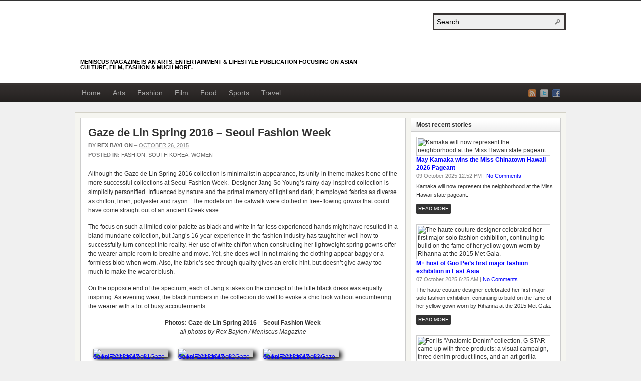

--- FILE ---
content_type: text/html; charset=UTF-8
request_url: https://www.meniscuszine.com/articles/2015102637185/gaze-de-lin-spring-2016-seoul-fashion-week/
body_size: 13295
content:
<!DOCTYPE html PUBLIC "-//W3C//DTD XHTML 1.0 Transitional//EN" "http://www.w3.org/TR/xhtml1/DTD/xhtml1-transitional.dtd"><html xmlns="http://www.w3.org/1999/xhtml" lang="en-US">
<head profile="http://gmpg.org/xfn/11">
<meta http-equiv="Content-Type" content="text/html; charset=UTF-8" />
<title>Gaze de Lin Spring 2016 &#8211; Seoul Fashion Week</title>
<meta name="description" content="Although the Gaze de Lin Spring 2016 collection is minimalist in appearance, its unity in theme makes it one of the more successful collections in Seoul." />

<link rel="alternate" type="application/rss+xml" href="https://www.meniscuszine.com/feed/" title="Meniscus Magazine latest posts" />

<link rel="alternate" type="application/rss+xml" href="https://www.meniscuszine.com/comments/feed/" title="Meniscus Magazine latest comments" />

<link rel="pingback" href="https://www.meniscuszine.com/xmlrpc.php" />

<link rel="shortcut icon" href="https://www.meniscuszine.com/wp-content/themes/arras/images/favicon.ico" />


<meta name='robots' content='index, follow, max-image-preview:large, max-snippet:-1, max-video-preview:-1' />
		
		<script type="text/javascript">delete Function.prototype.bind;</script>
		
	<!-- This site is optimized with the Yoast SEO plugin v26.8 - https://yoast.com/product/yoast-seo-wordpress/ -->
	<meta name="description" content="Although the Gaze de Lin Spring 2016 collection is minimalist in appearance, its unity in theme makes it one of the more successful collections in Seoul." />
	<link rel="canonical" href="https://www.meniscuszine.com/articles/2015102637185/gaze-de-lin-spring-2016-seoul-fashion-week/" />
	<meta property="og:locale" content="en_US" />
	<meta property="og:type" content="article" />
	<meta property="og:title" content="Gaze de Lin Spring 2016 - Seoul Fashion Week - Meniscus Magazine" />
	<meta property="og:description" content="Although the Gaze de Lin Spring 2016 collection is minimalist in appearance, its unity in theme makes it one of the more successful collections in Seoul." />
	<meta property="og:url" content="https://www.meniscuszine.com/articles/2015102637185/gaze-de-lin-spring-2016-seoul-fashion-week/" />
	<meta property="og:site_name" content="Meniscus Magazine" />
	<meta property="article:publisher" content="https://facebook.com/meniscuszine" />
	<meta property="article:published_time" content="2015-10-26T14:58:40+00:00" />
	<meta property="og:image" content="https://www.meniscuszine.com/wp-content/uploads/2015/10/SeoulFashionWeek_Gaze-de-lin_20151017_02.jpg" />
	<meta property="og:image:width" content="300" />
	<meta property="og:image:height" content="600" />
	<meta property="og:image:type" content="image/jpeg" />
	<meta name="author" content="Rex Baylon" />
	<meta name="twitter:card" content="summary_large_image" />
	<meta name="twitter:creator" content="@meniscuszine" />
	<meta name="twitter:site" content="@meniscuszine" />
	<meta name="twitter:label1" content="Written by" />
	<meta name="twitter:data1" content="Rex Baylon" />
	<meta name="twitter:label2" content="Est. reading time" />
	<meta name="twitter:data2" content="1 minute" />
	<script type="application/ld+json" class="yoast-schema-graph">{"@context":"https://schema.org","@graph":[{"@type":"Article","@id":"https://www.meniscuszine.com/articles/2015102637185/gaze-de-lin-spring-2016-seoul-fashion-week/#article","isPartOf":{"@id":"https://www.meniscuszine.com/articles/2015102637185/gaze-de-lin-spring-2016-seoul-fashion-week/"},"author":{"name":"Rex Baylon","@id":"https://www.meniscuszine.com/#/schema/person/d06353a481ef3c424ec166b5184a65dd"},"headline":"Gaze de Lin Spring 2016 &#8211; Seoul Fashion Week","datePublished":"2015-10-26T14:58:40+00:00","mainEntityOfPage":{"@id":"https://www.meniscuszine.com/articles/2015102637185/gaze-de-lin-spring-2016-seoul-fashion-week/"},"wordCount":284,"image":{"@id":"https://www.meniscuszine.com/articles/2015102637185/gaze-de-lin-spring-2016-seoul-fashion-week/#primaryimage"},"thumbnailUrl":"https://www.meniscuszine.com/wp-content/uploads/2015/10/SeoulFashionWeek_Gaze-de-lin_20151017_02.jpg","keywords":["Seoul Fashion Week","Spring 2016"],"articleSection":["Fashion","South Korea","Women"],"inLanguage":"en-US"},{"@type":"WebPage","@id":"https://www.meniscuszine.com/articles/2015102637185/gaze-de-lin-spring-2016-seoul-fashion-week/","url":"https://www.meniscuszine.com/articles/2015102637185/gaze-de-lin-spring-2016-seoul-fashion-week/","name":"Gaze de Lin Spring 2016 - Seoul Fashion Week - Meniscus Magazine","isPartOf":{"@id":"https://www.meniscuszine.com/#website"},"primaryImageOfPage":{"@id":"https://www.meniscuszine.com/articles/2015102637185/gaze-de-lin-spring-2016-seoul-fashion-week/#primaryimage"},"image":{"@id":"https://www.meniscuszine.com/articles/2015102637185/gaze-de-lin-spring-2016-seoul-fashion-week/#primaryimage"},"thumbnailUrl":"https://www.meniscuszine.com/wp-content/uploads/2015/10/SeoulFashionWeek_Gaze-de-lin_20151017_02.jpg","datePublished":"2015-10-26T14:58:40+00:00","author":{"@id":"https://www.meniscuszine.com/#/schema/person/d06353a481ef3c424ec166b5184a65dd"},"description":"Although the Gaze de Lin Spring 2016 collection is minimalist in appearance, its unity in theme makes it one of the more successful collections in Seoul.","breadcrumb":{"@id":"https://www.meniscuszine.com/articles/2015102637185/gaze-de-lin-spring-2016-seoul-fashion-week/#breadcrumb"},"inLanguage":"en-US","potentialAction":[{"@type":"ReadAction","target":["https://www.meniscuszine.com/articles/2015102637185/gaze-de-lin-spring-2016-seoul-fashion-week/"]}]},{"@type":"ImageObject","inLanguage":"en-US","@id":"https://www.meniscuszine.com/articles/2015102637185/gaze-de-lin-spring-2016-seoul-fashion-week/#primaryimage","url":"https://www.meniscuszine.com/wp-content/uploads/2015/10/SeoulFashionWeek_Gaze-de-lin_20151017_02.jpg","contentUrl":"https://www.meniscuszine.com/wp-content/uploads/2015/10/SeoulFashionWeek_Gaze-de-lin_20151017_02.jpg","width":300,"height":600},{"@type":"BreadcrumbList","@id":"https://www.meniscuszine.com/articles/2015102637185/gaze-de-lin-spring-2016-seoul-fashion-week/#breadcrumb","itemListElement":[{"@type":"ListItem","position":1,"name":"Home","item":"https://www.meniscuszine.com/"},{"@type":"ListItem","position":2,"name":"Gaze de Lin Spring 2016 &#8211; Seoul Fashion Week"}]},{"@type":"WebSite","@id":"https://www.meniscuszine.com/#website","url":"https://www.meniscuszine.com/","name":"Meniscus Magazine","description":"Meniscus Magazine is an arts, entertainment &amp; lifestyle publication focusing on Asian culture, film, fashion &amp; much more.","potentialAction":[{"@type":"SearchAction","target":{"@type":"EntryPoint","urlTemplate":"https://www.meniscuszine.com/?s={search_term_string}"},"query-input":{"@type":"PropertyValueSpecification","valueRequired":true,"valueName":"search_term_string"}}],"inLanguage":"en-US"},{"@type":"Person","@id":"https://www.meniscuszine.com/#/schema/person/d06353a481ef3c424ec166b5184a65dd","name":"Rex Baylon","url":"https://www.meniscuszine.com/articles/author/rex-baylon/"}]}</script>
	<!-- / Yoast SEO plugin. -->


<link rel='dns-prefetch' href='//www.googletagmanager.com' />
<link rel="alternate" title="oEmbed (JSON)" type="application/json+oembed" href="https://www.meniscuszine.com/wp-json/oembed/1.0/embed?url=https%3A%2F%2Fwww.meniscuszine.com%2Farticles%2F2015102637185%2Fgaze-de-lin-spring-2016-seoul-fashion-week%2F" />
<link rel="alternate" title="oEmbed (XML)" type="text/xml+oembed" href="https://www.meniscuszine.com/wp-json/oembed/1.0/embed?url=https%3A%2F%2Fwww.meniscuszine.com%2Farticles%2F2015102637185%2Fgaze-de-lin-spring-2016-seoul-fashion-week%2F&#038;format=xml" />
<style id='wp-img-auto-sizes-contain-inline-css' type='text/css'>
img:is([sizes=auto i],[sizes^="auto," i]){contain-intrinsic-size:3000px 1500px}
/*# sourceURL=wp-img-auto-sizes-contain-inline-css */
</style>
<link rel='stylesheet' id='shiba-gallery-css' href='https://www.meniscuszine.com/wp-content/plugins/shiba-gallery/shiba-gallery.css?ver=3.6' type='text/css' media='all' />
<link rel='stylesheet' id='shiba-gallery-frames-css' href='https://www.meniscuszine.com/wp-content/plugins/shiba-gallery/shiba-gallery-frames.css?ver=3.6' type='text/css' media='all' />
<style id='wp-emoji-styles-inline-css' type='text/css'>

	img.wp-smiley, img.emoji {
		display: inline !important;
		border: none !important;
		box-shadow: none !important;
		height: 1em !important;
		width: 1em !important;
		margin: 0 0.07em !important;
		vertical-align: -0.1em !important;
		background: none !important;
		padding: 0 !important;
	}
/*# sourceURL=wp-emoji-styles-inline-css */
</style>
<style id='wp-block-library-inline-css' type='text/css'>
:root{--wp-block-synced-color:#7a00df;--wp-block-synced-color--rgb:122,0,223;--wp-bound-block-color:var(--wp-block-synced-color);--wp-editor-canvas-background:#ddd;--wp-admin-theme-color:#007cba;--wp-admin-theme-color--rgb:0,124,186;--wp-admin-theme-color-darker-10:#006ba1;--wp-admin-theme-color-darker-10--rgb:0,107,160.5;--wp-admin-theme-color-darker-20:#005a87;--wp-admin-theme-color-darker-20--rgb:0,90,135;--wp-admin-border-width-focus:2px}@media (min-resolution:192dpi){:root{--wp-admin-border-width-focus:1.5px}}.wp-element-button{cursor:pointer}:root .has-very-light-gray-background-color{background-color:#eee}:root .has-very-dark-gray-background-color{background-color:#313131}:root .has-very-light-gray-color{color:#eee}:root .has-very-dark-gray-color{color:#313131}:root .has-vivid-green-cyan-to-vivid-cyan-blue-gradient-background{background:linear-gradient(135deg,#00d084,#0693e3)}:root .has-purple-crush-gradient-background{background:linear-gradient(135deg,#34e2e4,#4721fb 50%,#ab1dfe)}:root .has-hazy-dawn-gradient-background{background:linear-gradient(135deg,#faaca8,#dad0ec)}:root .has-subdued-olive-gradient-background{background:linear-gradient(135deg,#fafae1,#67a671)}:root .has-atomic-cream-gradient-background{background:linear-gradient(135deg,#fdd79a,#004a59)}:root .has-nightshade-gradient-background{background:linear-gradient(135deg,#330968,#31cdcf)}:root .has-midnight-gradient-background{background:linear-gradient(135deg,#020381,#2874fc)}:root{--wp--preset--font-size--normal:16px;--wp--preset--font-size--huge:42px}.has-regular-font-size{font-size:1em}.has-larger-font-size{font-size:2.625em}.has-normal-font-size{font-size:var(--wp--preset--font-size--normal)}.has-huge-font-size{font-size:var(--wp--preset--font-size--huge)}.has-text-align-center{text-align:center}.has-text-align-left{text-align:left}.has-text-align-right{text-align:right}.has-fit-text{white-space:nowrap!important}#end-resizable-editor-section{display:none}.aligncenter{clear:both}.items-justified-left{justify-content:flex-start}.items-justified-center{justify-content:center}.items-justified-right{justify-content:flex-end}.items-justified-space-between{justify-content:space-between}.screen-reader-text{border:0;clip-path:inset(50%);height:1px;margin:-1px;overflow:hidden;padding:0;position:absolute;width:1px;word-wrap:normal!important}.screen-reader-text:focus{background-color:#ddd;clip-path:none;color:#444;display:block;font-size:1em;height:auto;left:5px;line-height:normal;padding:15px 23px 14px;text-decoration:none;top:5px;width:auto;z-index:100000}html :where(.has-border-color){border-style:solid}html :where([style*=border-top-color]){border-top-style:solid}html :where([style*=border-right-color]){border-right-style:solid}html :where([style*=border-bottom-color]){border-bottom-style:solid}html :where([style*=border-left-color]){border-left-style:solid}html :where([style*=border-width]){border-style:solid}html :where([style*=border-top-width]){border-top-style:solid}html :where([style*=border-right-width]){border-right-style:solid}html :where([style*=border-bottom-width]){border-bottom-style:solid}html :where([style*=border-left-width]){border-left-style:solid}html :where(img[class*=wp-image-]){height:auto;max-width:100%}:where(figure){margin:0 0 1em}html :where(.is-position-sticky){--wp-admin--admin-bar--position-offset:var(--wp-admin--admin-bar--height,0px)}@media screen and (max-width:600px){html :where(.is-position-sticky){--wp-admin--admin-bar--position-offset:0px}}

/*# sourceURL=wp-block-library-inline-css */
</style><style id='global-styles-inline-css' type='text/css'>
:root{--wp--preset--aspect-ratio--square: 1;--wp--preset--aspect-ratio--4-3: 4/3;--wp--preset--aspect-ratio--3-4: 3/4;--wp--preset--aspect-ratio--3-2: 3/2;--wp--preset--aspect-ratio--2-3: 2/3;--wp--preset--aspect-ratio--16-9: 16/9;--wp--preset--aspect-ratio--9-16: 9/16;--wp--preset--color--black: #000000;--wp--preset--color--cyan-bluish-gray: #abb8c3;--wp--preset--color--white: #ffffff;--wp--preset--color--pale-pink: #f78da7;--wp--preset--color--vivid-red: #cf2e2e;--wp--preset--color--luminous-vivid-orange: #ff6900;--wp--preset--color--luminous-vivid-amber: #fcb900;--wp--preset--color--light-green-cyan: #7bdcb5;--wp--preset--color--vivid-green-cyan: #00d084;--wp--preset--color--pale-cyan-blue: #8ed1fc;--wp--preset--color--vivid-cyan-blue: #0693e3;--wp--preset--color--vivid-purple: #9b51e0;--wp--preset--gradient--vivid-cyan-blue-to-vivid-purple: linear-gradient(135deg,rgb(6,147,227) 0%,rgb(155,81,224) 100%);--wp--preset--gradient--light-green-cyan-to-vivid-green-cyan: linear-gradient(135deg,rgb(122,220,180) 0%,rgb(0,208,130) 100%);--wp--preset--gradient--luminous-vivid-amber-to-luminous-vivid-orange: linear-gradient(135deg,rgb(252,185,0) 0%,rgb(255,105,0) 100%);--wp--preset--gradient--luminous-vivid-orange-to-vivid-red: linear-gradient(135deg,rgb(255,105,0) 0%,rgb(207,46,46) 100%);--wp--preset--gradient--very-light-gray-to-cyan-bluish-gray: linear-gradient(135deg,rgb(238,238,238) 0%,rgb(169,184,195) 100%);--wp--preset--gradient--cool-to-warm-spectrum: linear-gradient(135deg,rgb(74,234,220) 0%,rgb(151,120,209) 20%,rgb(207,42,186) 40%,rgb(238,44,130) 60%,rgb(251,105,98) 80%,rgb(254,248,76) 100%);--wp--preset--gradient--blush-light-purple: linear-gradient(135deg,rgb(255,206,236) 0%,rgb(152,150,240) 100%);--wp--preset--gradient--blush-bordeaux: linear-gradient(135deg,rgb(254,205,165) 0%,rgb(254,45,45) 50%,rgb(107,0,62) 100%);--wp--preset--gradient--luminous-dusk: linear-gradient(135deg,rgb(255,203,112) 0%,rgb(199,81,192) 50%,rgb(65,88,208) 100%);--wp--preset--gradient--pale-ocean: linear-gradient(135deg,rgb(255,245,203) 0%,rgb(182,227,212) 50%,rgb(51,167,181) 100%);--wp--preset--gradient--electric-grass: linear-gradient(135deg,rgb(202,248,128) 0%,rgb(113,206,126) 100%);--wp--preset--gradient--midnight: linear-gradient(135deg,rgb(2,3,129) 0%,rgb(40,116,252) 100%);--wp--preset--font-size--small: 13px;--wp--preset--font-size--medium: 20px;--wp--preset--font-size--large: 36px;--wp--preset--font-size--x-large: 42px;--wp--preset--spacing--20: 0.44rem;--wp--preset--spacing--30: 0.67rem;--wp--preset--spacing--40: 1rem;--wp--preset--spacing--50: 1.5rem;--wp--preset--spacing--60: 2.25rem;--wp--preset--spacing--70: 3.38rem;--wp--preset--spacing--80: 5.06rem;--wp--preset--shadow--natural: 6px 6px 9px rgba(0, 0, 0, 0.2);--wp--preset--shadow--deep: 12px 12px 50px rgba(0, 0, 0, 0.4);--wp--preset--shadow--sharp: 6px 6px 0px rgba(0, 0, 0, 0.2);--wp--preset--shadow--outlined: 6px 6px 0px -3px rgb(255, 255, 255), 6px 6px rgb(0, 0, 0);--wp--preset--shadow--crisp: 6px 6px 0px rgb(0, 0, 0);}:where(.is-layout-flex){gap: 0.5em;}:where(.is-layout-grid){gap: 0.5em;}body .is-layout-flex{display: flex;}.is-layout-flex{flex-wrap: wrap;align-items: center;}.is-layout-flex > :is(*, div){margin: 0;}body .is-layout-grid{display: grid;}.is-layout-grid > :is(*, div){margin: 0;}:where(.wp-block-columns.is-layout-flex){gap: 2em;}:where(.wp-block-columns.is-layout-grid){gap: 2em;}:where(.wp-block-post-template.is-layout-flex){gap: 1.25em;}:where(.wp-block-post-template.is-layout-grid){gap: 1.25em;}.has-black-color{color: var(--wp--preset--color--black) !important;}.has-cyan-bluish-gray-color{color: var(--wp--preset--color--cyan-bluish-gray) !important;}.has-white-color{color: var(--wp--preset--color--white) !important;}.has-pale-pink-color{color: var(--wp--preset--color--pale-pink) !important;}.has-vivid-red-color{color: var(--wp--preset--color--vivid-red) !important;}.has-luminous-vivid-orange-color{color: var(--wp--preset--color--luminous-vivid-orange) !important;}.has-luminous-vivid-amber-color{color: var(--wp--preset--color--luminous-vivid-amber) !important;}.has-light-green-cyan-color{color: var(--wp--preset--color--light-green-cyan) !important;}.has-vivid-green-cyan-color{color: var(--wp--preset--color--vivid-green-cyan) !important;}.has-pale-cyan-blue-color{color: var(--wp--preset--color--pale-cyan-blue) !important;}.has-vivid-cyan-blue-color{color: var(--wp--preset--color--vivid-cyan-blue) !important;}.has-vivid-purple-color{color: var(--wp--preset--color--vivid-purple) !important;}.has-black-background-color{background-color: var(--wp--preset--color--black) !important;}.has-cyan-bluish-gray-background-color{background-color: var(--wp--preset--color--cyan-bluish-gray) !important;}.has-white-background-color{background-color: var(--wp--preset--color--white) !important;}.has-pale-pink-background-color{background-color: var(--wp--preset--color--pale-pink) !important;}.has-vivid-red-background-color{background-color: var(--wp--preset--color--vivid-red) !important;}.has-luminous-vivid-orange-background-color{background-color: var(--wp--preset--color--luminous-vivid-orange) !important;}.has-luminous-vivid-amber-background-color{background-color: var(--wp--preset--color--luminous-vivid-amber) !important;}.has-light-green-cyan-background-color{background-color: var(--wp--preset--color--light-green-cyan) !important;}.has-vivid-green-cyan-background-color{background-color: var(--wp--preset--color--vivid-green-cyan) !important;}.has-pale-cyan-blue-background-color{background-color: var(--wp--preset--color--pale-cyan-blue) !important;}.has-vivid-cyan-blue-background-color{background-color: var(--wp--preset--color--vivid-cyan-blue) !important;}.has-vivid-purple-background-color{background-color: var(--wp--preset--color--vivid-purple) !important;}.has-black-border-color{border-color: var(--wp--preset--color--black) !important;}.has-cyan-bluish-gray-border-color{border-color: var(--wp--preset--color--cyan-bluish-gray) !important;}.has-white-border-color{border-color: var(--wp--preset--color--white) !important;}.has-pale-pink-border-color{border-color: var(--wp--preset--color--pale-pink) !important;}.has-vivid-red-border-color{border-color: var(--wp--preset--color--vivid-red) !important;}.has-luminous-vivid-orange-border-color{border-color: var(--wp--preset--color--luminous-vivid-orange) !important;}.has-luminous-vivid-amber-border-color{border-color: var(--wp--preset--color--luminous-vivid-amber) !important;}.has-light-green-cyan-border-color{border-color: var(--wp--preset--color--light-green-cyan) !important;}.has-vivid-green-cyan-border-color{border-color: var(--wp--preset--color--vivid-green-cyan) !important;}.has-pale-cyan-blue-border-color{border-color: var(--wp--preset--color--pale-cyan-blue) !important;}.has-vivid-cyan-blue-border-color{border-color: var(--wp--preset--color--vivid-cyan-blue) !important;}.has-vivid-purple-border-color{border-color: var(--wp--preset--color--vivid-purple) !important;}.has-vivid-cyan-blue-to-vivid-purple-gradient-background{background: var(--wp--preset--gradient--vivid-cyan-blue-to-vivid-purple) !important;}.has-light-green-cyan-to-vivid-green-cyan-gradient-background{background: var(--wp--preset--gradient--light-green-cyan-to-vivid-green-cyan) !important;}.has-luminous-vivid-amber-to-luminous-vivid-orange-gradient-background{background: var(--wp--preset--gradient--luminous-vivid-amber-to-luminous-vivid-orange) !important;}.has-luminous-vivid-orange-to-vivid-red-gradient-background{background: var(--wp--preset--gradient--luminous-vivid-orange-to-vivid-red) !important;}.has-very-light-gray-to-cyan-bluish-gray-gradient-background{background: var(--wp--preset--gradient--very-light-gray-to-cyan-bluish-gray) !important;}.has-cool-to-warm-spectrum-gradient-background{background: var(--wp--preset--gradient--cool-to-warm-spectrum) !important;}.has-blush-light-purple-gradient-background{background: var(--wp--preset--gradient--blush-light-purple) !important;}.has-blush-bordeaux-gradient-background{background: var(--wp--preset--gradient--blush-bordeaux) !important;}.has-luminous-dusk-gradient-background{background: var(--wp--preset--gradient--luminous-dusk) !important;}.has-pale-ocean-gradient-background{background: var(--wp--preset--gradient--pale-ocean) !important;}.has-electric-grass-gradient-background{background: var(--wp--preset--gradient--electric-grass) !important;}.has-midnight-gradient-background{background: var(--wp--preset--gradient--midnight) !important;}.has-small-font-size{font-size: var(--wp--preset--font-size--small) !important;}.has-medium-font-size{font-size: var(--wp--preset--font-size--medium) !important;}.has-large-font-size{font-size: var(--wp--preset--font-size--large) !important;}.has-x-large-font-size{font-size: var(--wp--preset--font-size--x-large) !important;}
/*# sourceURL=global-styles-inline-css */
</style>

<style id='classic-theme-styles-inline-css' type='text/css'>
/*! This file is auto-generated */
.wp-block-button__link{color:#fff;background-color:#32373c;border-radius:9999px;box-shadow:none;text-decoration:none;padding:calc(.667em + 2px) calc(1.333em + 2px);font-size:1.125em}.wp-block-file__button{background:#32373c;color:#fff;text-decoration:none}
/*# sourceURL=/wp-includes/css/classic-themes.min.css */
</style>
<link rel='stylesheet' id='pc_google_analytics-frontend-css' href='https://www.meniscuszine.com/wp-content/plugins/pc-google-analytics/assets/css/frontend.css?ver=1.0.0' type='text/css' media='all' />
<script type="text/javascript" src="https://www.meniscuszine.com/wp-includes/js/jquery/jquery.min.js?ver=3.7.1" id="jquery-core-js"></script>
<script type="text/javascript" src="https://www.meniscuszine.com/wp-includes/js/jquery/jquery-migrate.min.js?ver=3.4.1" id="jquery-migrate-js"></script>
<script type="text/javascript" src="https://www.meniscuszine.com/wp-content/themes/arras/js/superfish/hoverIntent.js" id="hoverintent-js"></script>
<script type="text/javascript" src="https://www.meniscuszine.com/wp-content/themes/arras/js/superfish/superfish.js" id="superfish-js"></script>
<script type="text/javascript" src="https://www.meniscuszine.com/wp-content/themes/arras/js/jquery.validate.min.js" id="jquery-validate-js"></script>
<script type="text/javascript" id="iw-no-right-click-js-extra">
/* <![CDATA[ */
var IwNRCargs = {"rightclick":"Y","draganddrop":"Y"};
//# sourceURL=iw-no-right-click-js-extra
/* ]]> */
</script>
<script type="text/javascript" src="https://www.meniscuszine.com/wp-content/plugins/image-watermark/js/no-right-click.js?ver=1.7.2" id="iw-no-right-click-js"></script>
<script type="text/javascript" src="https://www.meniscuszine.com/wp-content/plugins/pc-google-analytics/assets/js/frontend.min.js?ver=1.0.0" id="pc_google_analytics-frontend-js"></script>

<!-- Google Analytics snippet added by Site Kit -->
<script type="text/javascript" src="https://www.googletagmanager.com/gtag/js?id=UA-257742-1" id="google_gtagjs-js" async></script>
<script type="text/javascript" id="google_gtagjs-js-after">
/* <![CDATA[ */
window.dataLayer = window.dataLayer || [];function gtag(){dataLayer.push(arguments);}
gtag('set', 'linker', {"domains":["www.meniscuszine.com"]} );
gtag("js", new Date());
gtag("set", "developer_id.dZTNiMT", true);
gtag("config", "UA-257742-1", {"anonymize_ip":true});
gtag("config", "G-2YSRL3PFBT");
//# sourceURL=google_gtagjs-js-after
/* ]]> */
</script>

<!-- End Google Analytics snippet added by Site Kit -->
<link rel="https://api.w.org/" href="https://www.meniscuszine.com/wp-json/" /><link rel="alternate" title="JSON" type="application/json" href="https://www.meniscuszine.com/wp-json/wp/v2/posts/37185" /><link rel="EditURI" type="application/rsd+xml" title="RSD" href="https://www.meniscuszine.com/xmlrpc.php?rsd" />
<meta name="generator" content="WordPress 6.9" />
<link rel='shortlink' href='https://www.meniscuszine.com/?p=37185' />
<meta name="generator" content="Site Kit by Google 1.94.0" />	<script>
		(function(i,s,o,g,r,a,m){i['GoogleAnalyticsObject']=r;i[r]=i[r]||function(){
		(i[r].q=i[r].q||[]).push(arguments)},i[r].l=1*new Date();a=s.createElement(o),
		m=s.getElementsByTagName(o)[0];a.async=1;a.src=g;m.parentNode.insertBefore(a,m)
		})(window,document,'script','//www.google-analytics.com/analytics.js','ga');
		
		ga('create', 'G-2YSRL3PFBT', 'auto');
		ga('send', 'pageview');
		
		</script>
<style data-context="foundation-flickity-css">/*! Flickity v2.0.2
http://flickity.metafizzy.co
---------------------------------------------- */.flickity-enabled{position:relative}.flickity-enabled:focus{outline:0}.flickity-viewport{overflow:hidden;position:relative;height:100%}.flickity-slider{position:absolute;width:100%;height:100%}.flickity-enabled.is-draggable{-webkit-tap-highlight-color:transparent;tap-highlight-color:transparent;-webkit-user-select:none;-moz-user-select:none;-ms-user-select:none;user-select:none}.flickity-enabled.is-draggable .flickity-viewport{cursor:move;cursor:-webkit-grab;cursor:grab}.flickity-enabled.is-draggable .flickity-viewport.is-pointer-down{cursor:-webkit-grabbing;cursor:grabbing}.flickity-prev-next-button{position:absolute;top:50%;width:44px;height:44px;border:none;border-radius:50%;background:#fff;background:hsla(0,0%,100%,.75);cursor:pointer;-webkit-transform:translateY(-50%);transform:translateY(-50%)}.flickity-prev-next-button:hover{background:#fff}.flickity-prev-next-button:focus{outline:0;box-shadow:0 0 0 5px #09f}.flickity-prev-next-button:active{opacity:.6}.flickity-prev-next-button.previous{left:10px}.flickity-prev-next-button.next{right:10px}.flickity-rtl .flickity-prev-next-button.previous{left:auto;right:10px}.flickity-rtl .flickity-prev-next-button.next{right:auto;left:10px}.flickity-prev-next-button:disabled{opacity:.3;cursor:auto}.flickity-prev-next-button svg{position:absolute;left:20%;top:20%;width:60%;height:60%}.flickity-prev-next-button .arrow{fill:#333}.flickity-page-dots{position:absolute;width:100%;bottom:-25px;padding:0;margin:0;list-style:none;text-align:center;line-height:1}.flickity-rtl .flickity-page-dots{direction:rtl}.flickity-page-dots .dot{display:inline-block;width:10px;height:10px;margin:0 8px;background:#333;border-radius:50%;opacity:.25;cursor:pointer}.flickity-page-dots .dot.is-selected{opacity:1}</style><style data-context="foundation-slideout-css">.slideout-menu{position:fixed;left:0;top:0;bottom:0;right:auto;z-index:0;width:256px;overflow-y:auto;-webkit-overflow-scrolling:touch;display:none}.slideout-menu.pushit-right{left:auto;right:0}.slideout-panel{position:relative;z-index:1;will-change:transform}.slideout-open,.slideout-open .slideout-panel,.slideout-open body{overflow:hidden}.slideout-open .slideout-menu{display:block}.pushit{display:none}</style><link rel="stylesheet" href="https://www.meniscuszine.com/wp-content/themes/arras/css/styles/default.css" type="text/css" media="screen,projection" /><link rel="stylesheet" href="https://www.meniscuszine.com/wp-content/themes/arras/css/layouts/2c-r-fixed.css" type="text/css" />
<!-- Generated by Arras WP Theme -->
<style type="text/css">
	.posts-default li  { width: 205px; height: 350px; }
	.posts-default img, .posts-default .entry-thumbnails-link { width: 195px; height: 110px; }
	.posts-default .entry-meta { width: 195px; }
	.posts-default .entry-thumbnails { width: 205px; height: 120px; }
			.posts-quick .entry-thumbnails img { width: 115px; height: 115px; }
		.posts-quick .entry-meta { width: 115px; }
			.featured { height: 310px; }
	.featured-article { width: 640px; height: 300px; }
	.featured-article img { width: 640px; height: 300px; }
	#controls { width: 610px; top: 135px; }
	#controls .next { left: 610px; }
	.featured-entry { height: 100px; top: -100px; }
	.featured-slideshow-inner { height: 300px }
	body { background: url() 1 1 1 1 1 !important; }
#main { background: url(https://www.meniscuszine.com/wp-content/themes/arras/images/foreground.png) !important; }
	.featured-stories-summary  { margin-left: 90px; }
	.single .post .entry-photo img, .single-post .entry-photo img  { width: 620px; height: 300px; }
	.blog-name a { background: url(https://www.meniscuszine.com/wp-content/uploads/2020/01/meniscus-banner8.gif) no-repeat; text-indent: -9000px; width: 344px; height: 90px; display: block; }
	.footer-sidebar  { width: 920px; }
	</style>
	<script type="text/javascript">
	jQuery(document).ready(function($) {

$('.multi-sidebar').tabs();

$('.sf-menu').superfish({autoArrows: true, speed: 'fast', dropShadows: 'true'});

$('#commentform').validate();


});	</script>
	<link rel="stylesheet" href="https://www.meniscuszine.com/wp-content/themes/meniscuszine/style.css" type="text/css" media="screen,projection" /><style>
		.wp-caption p.wp-caption-text { margin: 10px 0 10px 0 !important; }
					.post .wp-caption { padding:0; background:transparent; border:none; }
		  
		</style>
      
		<script type="text/javascript">
		<!--//<![CDATA[
		//]]>-->
		</script>
		<link rel="icon" href="https://www.meniscuszine.com/wp-content/uploads/2017/01/cropped-meniscussquare-32x32.jpg" sizes="32x32" />
<link rel="icon" href="https://www.meniscuszine.com/wp-content/uploads/2017/01/cropped-meniscussquare-192x192.jpg" sizes="192x192" />
<link rel="apple-touch-icon" href="https://www.meniscuszine.com/wp-content/uploads/2017/01/cropped-meniscussquare-180x180.jpg" />
<meta name="msapplication-TileImage" content="https://www.meniscuszine.com/wp-content/uploads/2017/01/cropped-meniscussquare-270x270.jpg" />
<style>.ios7.web-app-mode.has-fixed header{ background-color: rgba(255,255,255,.88);}</style><link rel='stylesheet' id='yarppRelatedCss-css' href='https://www.meniscuszine.com/wp-content/plugins/yet-another-related-posts-plugin/style/related.css?ver=5.30.2' type='text/css' media='all' />
</head>

<body class="wp-singular post-template-default single single-post postid-37185 single-format-standard wp-theme-arras wp-child-theme-meniscuszine layout-2c-r-fixed no-js style-default">
<script type="text/javascript">
//<![CDATA[
(function(){
var c = document.body.className;
c = c.replace(/no-js/, 'js');
document.body.className = c;
})();
//]]>
</script>

<div id="top-menu" class="clearfix">
	</div><!-- #top-menu -->

<div id="header">
	<div id="branding" class="clearfix">
	<div class="logo">
				<span class="blog-name"><a href="https://www.meniscuszine.com">Meniscus Magazine</a></span>
		<span class="blog-description">Meniscus Magazine is an arts, entertainment &amp; lifestyle publication focusing on Asian culture, film, fashion &amp; much more.</span>
			</div>
	<div id="searchbar"><form method="get" class="searchform clearfix" action="https://www.meniscuszine.com/">
 <input type="text" value="Search..." name="s" class="s" onfocus="this.value=''" />
 <input type="submit" class="searchsubmit" value="Search" title="Search Meniscus Magazine" />
</form>
</div>
	</div><!-- #branding -->
</div><!-- #header -->

<div id="nav">
	<div id="nav-content" class="clearfix">
	<div class="menu-main-menu-container"><ul id="menu-main-menu" class="sf-menu menu clearfix"><li id="menu-item-24753" class="menu-item menu-item-type-custom menu-item-object-custom menu-item-home menu-item-24753"><a href="https://www.meniscuszine.com">Home</a></li>
<li id="menu-item-8098" class="menu-item menu-item-type-taxonomy menu-item-object-category menu-item-8098"><a href="https://www.meniscuszine.com/articles/category/arts/">Arts</a></li>
<li id="menu-item-8101" class="menu-item menu-item-type-taxonomy menu-item-object-category current-post-ancestor current-menu-parent current-post-parent menu-item-8101"><a href="https://www.meniscuszine.com/articles/category/fashion/">Fashion</a></li>
<li id="menu-item-8105" class="menu-item menu-item-type-taxonomy menu-item-object-category menu-item-8105"><a href="https://www.meniscuszine.com/articles/category/film/">Film</a></li>
<li id="menu-item-8112" class="menu-item menu-item-type-taxonomy menu-item-object-category menu-item-8112"><a href="https://www.meniscuszine.com/articles/category/food/">Food</a></li>
<li id="menu-item-8115" class="menu-item menu-item-type-taxonomy menu-item-object-category menu-item-8115"><a href="https://www.meniscuszine.com/articles/category/sports/">Sports</a></li>
<li id="menu-item-8121" class="menu-item menu-item-type-taxonomy menu-item-object-category menu-item-8121"><a href="https://www.meniscuszine.com/articles/category/travel/">Travel</a></li>
</ul></div>		<ul class="quick-nav clearfix">
					<li><a id="rss" title="Meniscus Magazine RSS Feed" href="https://www.meniscuszine.com/feed/">RSS Feed</a></li>
				
							<li><a id="twitter" title="Meniscus Magazine Twitter" href="https://www.twitter.com/meniscuszine/" target="_blank">Twitter</a></li>
				
							<li><a id="facebook" title="Meniscus Magazine Facebook" href="https://facebook.com/meniscuszine" target="_blank">Facebook</a></li>
				
			</ul>
	</div><!-- #nav-content -->
</div><!-- #nav -->

<div id="wrapper">
	
	  
	<div id="main" class="clearfix">
    <div id="container" class="clearfix">

<div id="content" class="section">

		<div id="post-37185" class="clearfix single-post post-37185 post type-post status-publish format-standard has-post-thumbnail hentry category-fashion category-south-korea-fashion category-womenswear tag-seoul-fashion-week tag-spring-2016">

        <h1 class="entry-title">Gaze de Lin Spring 2016 &#8211; Seoul Fashion Week</h1><div class="entry-info"><div class="entry-author">By <address class="author vcard"><a class="url fn n" href="https://www.meniscuszine.com/articles/author/rex-baylon/" title="Rex Baylon">Rex Baylon</a></address></div> &ndash; <abbr class="published" title="2015-10-26T10:58:40-04:00">October 26, 2015</abbr><span class="entry-cat"><strong>Posted in: </strong><a href="https://www.meniscuszine.com/articles/category/fashion/">Fashion</a>, <a href="https://www.meniscuszine.com/articles/category/fashion/south-korea-fashion/">South Korea</a>, <a href="https://www.meniscuszine.com/articles/category/fashion/womenswear/">Women</a></span></div>        
        <div class="entry-content clearfix">
		<p>Although the Gaze de Lin Spring 2016 collection is minimalist in appearance, its unity in theme makes it one of the more successful collections at Seoul Fashion Week.  Designer Jang So Young’s rainy day-inspired collection is simplicity personified. Influenced by nature and the primal memory of light and dark, it employed fabrics as diverse as chiffon, linen, polyester and rayon.  The models on the catwalk were clothed in free-flowing gowns that could have come straight out of an ancient Greek vase.</p>
<p>The focus on such a limited color palette as black and white in far less experienced hands might have resulted in a bland mundane collection, but Jang’s 16-year experience in the fashion industry has taught her well how to successfully turn concept into reality. Her use of white chiffon when constructing her lightweight spring gowns offer the wearer ample room to breathe and move. Yet, she does well in not making the clothing appear baggy or a formless blob when worn. Also, the fabric’s see through quality gives an erotic hint, but doesn’t give away too much to make the wearer blush.</p>
<p>On the opposite end of the spectrum, each of Jang’s takes on the concept of the little black dress was equally inspiring. As evening wear, the black numbers in the collection do well to evoke a chic look without encumbering the wearer with a lot of busy accouterments.</p>
<p style="text-align: center;"><strong>Photos: Gaze de Lin Spring 2016 &#8211; Seoul Fashion Week</strong><br />
<em>all photos by Rex Baylon / Meniscus Magazine</em></p>
<div class="gallery"><div class="shiba-gallery frame4"><div class="lytebox-thumb shiba-outer" style="width:150px;height:300px;"><a href="https://www.meniscuszine.com/wp-content/uploads/2015/10/SeoulFashionWeek_Gaze-de-lin_20151017_01.jpg" rel="lytebox[shiba1]" title='SeoulFashionWeek_Gaze de lin_20151017_01'><img decoding="async" src="https://www.meniscuszine.com/wp-content/uploads/2015/10/SeoulFashionWeek_Gaze-de-lin_20151017_01-150x300.jpg" width="150" height="300" style="padding:0px 0px 0px 0px;width:150px; height:300px;" alt="SeoulFashionWeek_Gaze de lin_20151017_01" title="SeoulFashionWeek_Gaze de lin_20151017_01" class="shiba-stage"/></a></div>
<div class="lytebox-thumb shiba-outer" style="width:150px;height:300px;"><a href="https://www.meniscuszine.com/wp-content/uploads/2015/10/SeoulFashionWeek_Gaze-de-lin_20151017_02.jpg" rel="lytebox[shiba1]" title='SeoulFashionWeek_Gaze de lin_20151017_02'><img decoding="async" src="https://www.meniscuszine.com/wp-content/uploads/2015/10/SeoulFashionWeek_Gaze-de-lin_20151017_02-150x300.jpg" width="150" height="300" style="padding:0px 0px 0px 0px;width:150px; height:300px;" alt="SeoulFashionWeek_Gaze de lin_20151017_02" title="SeoulFashionWeek_Gaze de lin_20151017_02" class="shiba-stage"/></a></div>
<div class="lytebox-thumb shiba-outer" style="width:150px;height:300px;"><a href="https://www.meniscuszine.com/wp-content/uploads/2015/10/SeoulFashionWeek_Gaze-de-lin_20151017_03.jpg" rel="lytebox[shiba1]" title='SeoulFashionWeek_Gaze de lin_20151017_03'><img decoding="async" src="https://www.meniscuszine.com/wp-content/uploads/2015/10/SeoulFashionWeek_Gaze-de-lin_20151017_03-150x300.jpg" width="150" height="300" style="padding:0px 0px 0px 0px;width:150px; height:300px;" alt="SeoulFashionWeek_Gaze de lin_20151017_03" title="SeoulFashionWeek_Gaze de lin_20151017_03" class="shiba-stage"/></a></div>
<div class="lytebox-thumb shiba-outer" style="width:150px;height:300px;"><a href="https://www.meniscuszine.com/wp-content/uploads/2015/10/SeoulFashionWeek_Gaze-de-lin_20151017_04.jpg" rel="lytebox[shiba1]" title='SeoulFashionWeek_Gaze de lin_20151017_04'><img loading="lazy" decoding="async" src="https://www.meniscuszine.com/wp-content/uploads/2015/10/SeoulFashionWeek_Gaze-de-lin_20151017_04-150x300.jpg" width="150" height="300" style="padding:0px 0px 0px 0px;width:150px; height:300px;" alt="SeoulFashionWeek_Gaze de lin_20151017_04" title="SeoulFashionWeek_Gaze de lin_20151017_04" class="shiba-stage"/></a></div>
<div class="lytebox-thumb shiba-outer" style="width:150px;height:300px;"><a href="https://www.meniscuszine.com/wp-content/uploads/2015/10/SeoulFashionWeek_Gaze-de-lin_20151017_05.jpg" rel="lytebox[shiba1]" title='SeoulFashionWeek_Gaze de lin_20151017_05'><img loading="lazy" decoding="async" src="https://www.meniscuszine.com/wp-content/uploads/2015/10/SeoulFashionWeek_Gaze-de-lin_20151017_05-150x300.jpg" width="150" height="300" style="padding:0px 0px 0px 0px;width:150px; height:300px;" alt="SeoulFashionWeek_Gaze de lin_20151017_05" title="SeoulFashionWeek_Gaze de lin_20151017_05" class="shiba-stage"/></a></div>
<div class="lytebox-thumb shiba-outer" style="width:150px;height:300px;"><a href="https://www.meniscuszine.com/wp-content/uploads/2015/10/SeoulFashionWeek_Gaze-de-lin_20151017_06.jpg" rel="lytebox[shiba1]" title='SeoulFashionWeek_Gaze de lin_20151017_06'><img loading="lazy" decoding="async" src="https://www.meniscuszine.com/wp-content/uploads/2015/10/SeoulFashionWeek_Gaze-de-lin_20151017_06-150x300.jpg" width="150" height="300" style="padding:0px 0px 0px 0px;width:150px; height:300px;" alt="SeoulFashionWeek_Gaze de lin_20151017_06" title="SeoulFashionWeek_Gaze de lin_20151017_06" class="shiba-stage"/></a></div>
<div class="lytebox-thumb shiba-outer" style="width:150px;height:300px;"><a href="https://www.meniscuszine.com/wp-content/uploads/2015/10/SeoulFashionWeek_Gaze-de-lin_20151017_07.jpg" rel="lytebox[shiba1]" title='SeoulFashionWeek_Gaze de lin_20151017_07'><img loading="lazy" decoding="async" src="https://www.meniscuszine.com/wp-content/uploads/2015/10/SeoulFashionWeek_Gaze-de-lin_20151017_07-150x300.jpg" width="150" height="300" style="padding:0px 0px 0px 0px;width:150px; height:300px;" alt="SeoulFashionWeek_Gaze de lin_20151017_07" title="SeoulFashionWeek_Gaze de lin_20151017_07" class="shiba-stage"/></a></div>
<div class="lytebox-thumb shiba-outer" style="width:150px;height:300px;"><a href="https://www.meniscuszine.com/wp-content/uploads/2015/10/SeoulFashionWeek_Gaze-de-lin_20151017_08.jpg" rel="lytebox[shiba1]" title='SeoulFashionWeek_Gaze de lin_20151017_08'><img loading="lazy" decoding="async" src="https://www.meniscuszine.com/wp-content/uploads/2015/10/SeoulFashionWeek_Gaze-de-lin_20151017_08-150x300.jpg" width="150" height="300" style="padding:0px 0px 0px 0px;width:150px; height:300px;" alt="SeoulFashionWeek_Gaze de lin_20151017_08" title="SeoulFashionWeek_Gaze de lin_20151017_08" class="shiba-stage"/></a></div>
<div style="clear:both;"></div>
</div></div>

<p style="text-align: center;"><strong>Video: Gaze de Lin Spring 2016 &#8211; Seoul Fashion Week</strong><br />
<em>video by Rex Baylon / Meniscus Magazine</em></p>
<p>https://youtu.be/6NMyrEvboIg</p>
<div class='yarpp yarpp-related yarpp-related-website yarpp-template-list'>
<!-- YARPP List -->
<p><em>Related posts:</em></p><ul>
<li><a href="https://www.meniscuszine.com/articles/2015102237031/romanchic-spring-2016-seoul-fashion-week/" rel="bookmark" title="Romanchic Spring 2016 &#8211; Seoul Fashion Week">Romanchic Spring 2016 &#8211; Seoul Fashion Week </a> <br /><small>A dogged determination to never veer too far away from the season's aesthetic contributed to a Romanchic Spring 2016 collection primarily of fluff....</small></li>
<li><a href="https://www.meniscuszine.com/articles/2015102037006/kimdongsoon-ultimo-spring-2016-seoul-fashion-week/" rel="bookmark" title="Kimdongsoon Ultimo Spring 2016 &#8211; Seoul Fashion Week">Kimdongsoon Ultimo Spring 2016 &#8211; Seoul Fashion Week </a> <br /><small>Veering away from the street fashion that Seoul is well known for, the Ultimo Spring 2016 collection seemed to embrace worldly elegance with a vibrant color palette....</small></li>
<li><a href="https://www.meniscuszine.com/articles/2015102737220/andy-debb-spring-2016-seoul-fashion-week/" rel="bookmark" title="Andy &#038; Debb Spring 2016 &#8211; Seoul Fashion Week">Andy &#038; Debb Spring 2016 &#8211; Seoul Fashion Week </a> <br /><small>Retro fashion has been a popular gimmick, but the Andy & Debb Spring 2016 collection successfully straddles the fine line between homage and parody....</small></li>
</ul>
</div>
  
        		</div>

		<div class="tags"><strong>Tags:</strong> <a href="https://www.meniscuszine.com/articles/tag/seoul-fashion-week/" rel="tag">Seoul Fashion Week</a>, <a href="https://www.meniscuszine.com/articles/tag/spring-2016/" rel="tag">Spring 2016</a> </div>
            </div>
    
		<a name="comments"></a>
    		
	<h4 class="module-title">Comments Closed</h4>
	<p class="nocomments">Comments are closed. You will not be able to post a comment in this post.</p>
	    

</div><!-- #content -->

</div><!-- #container -->


<div id="primary" class="aside main-aside sidebar">
  
	<ul class="xoxo">
		<li id="arras_featured_stories-2" class="widgetcontainer clearfix"><h5 class="widgettitle">Most recent stories</h5><ul class="featured-stories"> <li class="clearfix"> <span class="thumb"><img width="75" height="75" src="https://www.meniscuszine.com/wp-content/uploads/2025/10/48th-Annual-MissChinatown-HI-Pageant_250713_0494a-75x75.jpg" class="attachment-sidebar-thumb size-sidebar-thumb wp-post-image" alt="Kamaka will now represent the neighborhood at the Miss Hawaii state pageant." title="May Kamaka wins the Miss Chinatown Hawaii 2026 Pageant" decoding="async" loading="lazy" srcset="https://www.meniscuszine.com/wp-content/uploads/2025/10/48th-Annual-MissChinatown-HI-Pageant_250713_0494a-75x75.jpg 75w, https://www.meniscuszine.com/wp-content/uploads/2025/10/48th-Annual-MissChinatown-HI-Pageant_250713_0494a-150x150.jpg 150w, https://www.meniscuszine.com/wp-content/uploads/2025/10/48th-Annual-MissChinatown-HI-Pageant_250713_0494a-115x115.jpg 115w, https://www.meniscuszine.com/wp-content/uploads/2025/10/48th-Annual-MissChinatown-HI-Pageant_250713_0494a-144x144.jpg 144w, https://www.meniscuszine.com/wp-content/uploads/2025/10/48th-Annual-MissChinatown-HI-Pageant_250713_0494a-120x120.jpg 120w" sizes="auto, (max-width: 75px) 100vw, 75px" /></span>			<a href="https://www.meniscuszine.com/articles/2025100959700/may-kamaka-wins-the-miss-chinatown-hawaii-2026-pageant/">May Kamaka wins the Miss Chinatown Hawaii 2026 Pageant</a><br />
			<span class="sub">09 October 2025 12:52 PM | 
			<a href="https://www.meniscuszine.com/articles/2025100959700/may-kamaka-wins-the-miss-chinatown-hawaii-2026-pageant/#respond">No Comments</a>
			</span>
			
						<p class="excerpt">
			Kamaka will now represent the neighborhood at the Miss Hawaii state pageant.			</p>
			<a class="sidebar-read-more" href="https://www.meniscuszine.com/articles/2025100959700/may-kamaka-wins-the-miss-chinatown-hawaii-2026-pageant/">Read More</a>
						
			</li>
			 <li class="clearfix"> <span class="thumb"><img width="75" height="75" src="https://www.meniscuszine.com/wp-content/uploads/2025/10/Photo-2025-03-30-14-33-52a-75x75.jpg" class="attachment-sidebar-thumb size-sidebar-thumb wp-post-image" alt="The haute couture designer celebrated her first major solo fashion exhibition, continuing to build on the fame of her yellow gown worn by Rihanna at the 2015 Met Gala." title="M+ host of Guo Pei&#8217;s first major fashion exhibition in East Asia" decoding="async" loading="lazy" srcset="https://www.meniscuszine.com/wp-content/uploads/2025/10/Photo-2025-03-30-14-33-52a-75x75.jpg 75w, https://www.meniscuszine.com/wp-content/uploads/2025/10/Photo-2025-03-30-14-33-52a-150x150.jpg 150w, https://www.meniscuszine.com/wp-content/uploads/2025/10/Photo-2025-03-30-14-33-52a-115x115.jpg 115w, https://www.meniscuszine.com/wp-content/uploads/2025/10/Photo-2025-03-30-14-33-52a-144x144.jpg 144w, https://www.meniscuszine.com/wp-content/uploads/2025/10/Photo-2025-03-30-14-33-52a-120x120.jpg 120w" sizes="auto, (max-width: 75px) 100vw, 75px" /></span>			<a href="https://www.meniscuszine.com/articles/2025100759626/m-host-of-guo-peis-first-major-fashion-exhibition-in-east-asia/">M+ host of Guo Pei&#8217;s first major fashion exhibition in East Asia</a><br />
			<span class="sub">07 October 2025 6:25 AM | 
			<a href="https://www.meniscuszine.com/articles/2025100759626/m-host-of-guo-peis-first-major-fashion-exhibition-in-east-asia/#respond">No Comments</a>
			</span>
			
						<p class="excerpt">
			The haute couture designer celebrated her first major solo fashion exhibition, continuing to build on the fame of her yellow gown worn by Rihanna at the 2015 Met Gala.			</p>
			<a class="sidebar-read-more" href="https://www.meniscuszine.com/articles/2025100759626/m-host-of-guo-peis-first-major-fashion-exhibition-in-east-asia/">Read More</a>
						
			</li>
			 <li class="clearfix"> <span class="thumb"><img width="75" height="75" src="https://www.meniscuszine.com/wp-content/uploads/2025/10/G-STAR_ANATOMIC-DENIM_KITOH-Women-75x75.jpg" class="attachment-sidebar-thumb size-sidebar-thumb wp-post-image" alt="For its &quot;Anatomic Denim&quot; collection, G-STAR came up with three products: a visual campaign, three denim product lines, and an art gorilla sculpture." title="Photos: G-STAR &#8220;Anatomic Denim&#8221; F/W 2025 collection &amp; Denim Gorilla" decoding="async" loading="lazy" srcset="https://www.meniscuszine.com/wp-content/uploads/2025/10/G-STAR_ANATOMIC-DENIM_KITOH-Women-75x75.jpg 75w, https://www.meniscuszine.com/wp-content/uploads/2025/10/G-STAR_ANATOMIC-DENIM_KITOH-Women-150x150.jpg 150w, https://www.meniscuszine.com/wp-content/uploads/2025/10/G-STAR_ANATOMIC-DENIM_KITOH-Women-115x115.jpg 115w, https://www.meniscuszine.com/wp-content/uploads/2025/10/G-STAR_ANATOMIC-DENIM_KITOH-Women-144x144.jpg 144w, https://www.meniscuszine.com/wp-content/uploads/2025/10/G-STAR_ANATOMIC-DENIM_KITOH-Women-120x120.jpg 120w" sizes="auto, (max-width: 75px) 100vw, 75px" /></span>			<a href="https://www.meniscuszine.com/articles/2025100559610/photos-g-star-anatomic-denim-f-w-2025-collection-denim-gorilla/">Photos: G-STAR &#8220;Anatomic Denim&#8221; F/W 2025 collection &amp; Denim Gorilla</a><br />
			<span class="sub">05 October 2025 12:38 AM | 
			<a href="https://www.meniscuszine.com/articles/2025100559610/photos-g-star-anatomic-denim-f-w-2025-collection-denim-gorilla/#respond">No Comments</a>
			</span>
			
						<p class="excerpt">
			For its "Anatomic Denim" collection, G-STAR came up with three products: a visual campaign, three denim product lines, and an art gorilla sculpture.			</p>
			<a class="sidebar-read-more" href="https://www.meniscuszine.com/articles/2025100559610/photos-g-star-anatomic-denim-f-w-2025-collection-denim-gorilla/">Read More</a>
						
			</li>
			 <li class="clearfix"> <span class="thumb"><img width="75" height="75" src="https://www.meniscuszine.com/wp-content/uploads/2025/10/V-wa5004a-75x75.jpg" class="attachment-sidebar-thumb size-sidebar-thumb wp-post-image" alt="Based on the video and photos...was Shohei giving Teoscar some pointers on how to play right field?" title="MLB: Dodgers 7, Reds 0 (Aug. 25, 2025) – Shohei tutors Teoscar?" decoding="async" loading="lazy" srcset="https://www.meniscuszine.com/wp-content/uploads/2025/10/V-wa5004a-75x75.jpg 75w, https://www.meniscuszine.com/wp-content/uploads/2025/10/V-wa5004a-150x150.jpg 150w, https://www.meniscuszine.com/wp-content/uploads/2025/10/V-wa5004a-115x115.jpg 115w, https://www.meniscuszine.com/wp-content/uploads/2025/10/V-wa5004a-144x144.jpg 144w, https://www.meniscuszine.com/wp-content/uploads/2025/10/V-wa5004a-120x120.jpg 120w" sizes="auto, (max-width: 75px) 100vw, 75px" /></span>			<a href="https://www.meniscuszine.com/articles/2025100359595/mlb-dodgers-7-reds-0-aug-25-2025-shohei-tutors-teoscar/">MLB: Dodgers 7, Reds 0 (Aug. 25, 2025) – Shohei tutors Teoscar?</a><br />
			<span class="sub">03 October 2025 1:20 AM | 
			<a href="https://www.meniscuszine.com/articles/2025100359595/mlb-dodgers-7-reds-0-aug-25-2025-shohei-tutors-teoscar/#respond">No Comments</a>
			</span>
			
						<p class="excerpt">
			Based on the video and photos...was Shohei giving Teoscar some pointers on how to play right field?			</p>
			<a class="sidebar-read-more" href="https://www.meniscuszine.com/articles/2025100359595/mlb-dodgers-7-reds-0-aug-25-2025-shohei-tutors-teoscar/">Read More</a>
						
			</li>
			 <li class="clearfix"> <span class="thumb"><img width="75" height="75" src="https://www.meniscuszine.com/wp-content/uploads/2025/10/P18604160876b-75x75.jpg" class="attachment-sidebar-thumb size-sidebar-thumb wp-post-image" alt="One can be forgiven for wondering why the atmosphere at Dodger Stadium resembled a BTS concert instead of a home game against the Cincinnati Reds." title="MLB: Dodgers 7, Reds 0 (Aug. 25, 2025) – V of BTS throws opening pitch" decoding="async" loading="lazy" srcset="https://www.meniscuszine.com/wp-content/uploads/2025/10/P18604160876b-75x75.jpg 75w, https://www.meniscuszine.com/wp-content/uploads/2025/10/P18604160876b-150x150.jpg 150w, https://www.meniscuszine.com/wp-content/uploads/2025/10/P18604160876b-115x115.jpg 115w, https://www.meniscuszine.com/wp-content/uploads/2025/10/P18604160876b-144x144.jpg 144w, https://www.meniscuszine.com/wp-content/uploads/2025/10/P18604160876b-120x120.jpg 120w" sizes="auto, (max-width: 75px) 100vw, 75px" /></span>			<a href="https://www.meniscuszine.com/articles/2025100159531/mlb-dodgers-7-reds-0-aug-25-2025-v-of-bts-throws-opening-pitch/">MLB: Dodgers 7, Reds 0 (Aug. 25, 2025) – V of BTS throws opening pitch</a><br />
			<span class="sub">01 October 2025 11:56 AM | 
			<a href="https://www.meniscuszine.com/articles/2025100159531/mlb-dodgers-7-reds-0-aug-25-2025-v-of-bts-throws-opening-pitch/#respond">No Comments</a>
			</span>
			
						<p class="excerpt">
			One can be forgiven for wondering why the atmosphere at Dodger Stadium resembled a BTS concert instead of a home game against the Cincinnati Reds.			</p>
			<a class="sidebar-read-more" href="https://www.meniscuszine.com/articles/2025100159531/mlb-dodgers-7-reds-0-aug-25-2025-v-of-bts-throws-opening-pitch/">Read More</a>
						
			</li>
			</ul></li>	</ul>		
</div><!-- #primary -->
<div id="secondary" class="aside main-aside sidebar">
    <ul class="xoxo">
        <!-- Widgetized sidebar, if you have the plugin installed.  -->
        		<li></li>		
            </ul>
	  
</div><!-- #secondary -->

	</div><!-- #main -->
	
	    
    <div id="footer">
		<div class="footer-sidebar-container clearfix">
							<ul id="footer-sidebar-1" class="footer-sidebar clearfix xoxo">
					<li id="text-6" class="widgetcontainer clearfix">			<div class="textwidget"><p><a href="/">Home</a> | <a href="/about/">About Meniscus Magazine</a> | <a href="/staff/">Contact Us</a></p>
</div>
		</li>				</ul>
					</div>
		
		<div class="footer-message">
		<p class="floatright"><a class="arras" href="http://www.arrastheme.com/"><strong>About Arras WordPress Theme</strong></a></p>
		© Meniscus Magazine. All Rights Reserved. ISSN 2333-9373		
		</div><!-- .footer-message -->
    </div>
</div><!-- #wrapper -->
<script type="speculationrules">
{"prefetch":[{"source":"document","where":{"and":[{"href_matches":"/*"},{"not":{"href_matches":["/wp-*.php","/wp-admin/*","/wp-content/uploads/*","/wp-content/*","/wp-content/plugins/*","/wp-content/themes/meniscuszine/*","/wp-content/themes/arras/*","/*\\?(.+)"]}},{"not":{"selector_matches":"a[rel~=\"nofollow\"]"}},{"not":{"selector_matches":".no-prefetch, .no-prefetch a"}}]},"eagerness":"conservative"}]}
</script>
<!-- Powered by WPtouch: 4.3.60 --><script type="text/javascript">
jQuery(document).ready(function($) {

	
});
</script>
<script type="text/javascript" src="https://www.meniscuszine.com/wp-includes/js/jquery/ui/core.min.js?ver=1.13.3" id="jquery-ui-core-js"></script>
<script type="text/javascript" src="https://www.meniscuszine.com/wp-includes/js/jquery/ui/tabs.min.js?ver=1.13.3" id="jquery-ui-tabs-js"></script>
<script type="text/javascript" src="https://www.meniscuszine.com/wp-includes/js/comment-reply.min.js?ver=6.9" id="comment-reply-js" async="async" data-wp-strategy="async" fetchpriority="low"></script>
<script type="text/javascript" src="https://www.meniscuszine.com/wp-content/plugins/shiba-gallery/lytebox/lytebox.js?ver=1.0" id="lytebox-js"></script>
<script id="wp-emoji-settings" type="application/json">
{"baseUrl":"https://s.w.org/images/core/emoji/17.0.2/72x72/","ext":".png","svgUrl":"https://s.w.org/images/core/emoji/17.0.2/svg/","svgExt":".svg","source":{"concatemoji":"https://www.meniscuszine.com/wp-includes/js/wp-emoji-release.min.js?ver=6.9"}}
</script>
<script type="module">
/* <![CDATA[ */
/*! This file is auto-generated */
const a=JSON.parse(document.getElementById("wp-emoji-settings").textContent),o=(window._wpemojiSettings=a,"wpEmojiSettingsSupports"),s=["flag","emoji"];function i(e){try{var t={supportTests:e,timestamp:(new Date).valueOf()};sessionStorage.setItem(o,JSON.stringify(t))}catch(e){}}function c(e,t,n){e.clearRect(0,0,e.canvas.width,e.canvas.height),e.fillText(t,0,0);t=new Uint32Array(e.getImageData(0,0,e.canvas.width,e.canvas.height).data);e.clearRect(0,0,e.canvas.width,e.canvas.height),e.fillText(n,0,0);const a=new Uint32Array(e.getImageData(0,0,e.canvas.width,e.canvas.height).data);return t.every((e,t)=>e===a[t])}function p(e,t){e.clearRect(0,0,e.canvas.width,e.canvas.height),e.fillText(t,0,0);var n=e.getImageData(16,16,1,1);for(let e=0;e<n.data.length;e++)if(0!==n.data[e])return!1;return!0}function u(e,t,n,a){switch(t){case"flag":return n(e,"\ud83c\udff3\ufe0f\u200d\u26a7\ufe0f","\ud83c\udff3\ufe0f\u200b\u26a7\ufe0f")?!1:!n(e,"\ud83c\udde8\ud83c\uddf6","\ud83c\udde8\u200b\ud83c\uddf6")&&!n(e,"\ud83c\udff4\udb40\udc67\udb40\udc62\udb40\udc65\udb40\udc6e\udb40\udc67\udb40\udc7f","\ud83c\udff4\u200b\udb40\udc67\u200b\udb40\udc62\u200b\udb40\udc65\u200b\udb40\udc6e\u200b\udb40\udc67\u200b\udb40\udc7f");case"emoji":return!a(e,"\ud83e\u1fac8")}return!1}function f(e,t,n,a){let r;const o=(r="undefined"!=typeof WorkerGlobalScope&&self instanceof WorkerGlobalScope?new OffscreenCanvas(300,150):document.createElement("canvas")).getContext("2d",{willReadFrequently:!0}),s=(o.textBaseline="top",o.font="600 32px Arial",{});return e.forEach(e=>{s[e]=t(o,e,n,a)}),s}function r(e){var t=document.createElement("script");t.src=e,t.defer=!0,document.head.appendChild(t)}a.supports={everything:!0,everythingExceptFlag:!0},new Promise(t=>{let n=function(){try{var e=JSON.parse(sessionStorage.getItem(o));if("object"==typeof e&&"number"==typeof e.timestamp&&(new Date).valueOf()<e.timestamp+604800&&"object"==typeof e.supportTests)return e.supportTests}catch(e){}return null}();if(!n){if("undefined"!=typeof Worker&&"undefined"!=typeof OffscreenCanvas&&"undefined"!=typeof URL&&URL.createObjectURL&&"undefined"!=typeof Blob)try{var e="postMessage("+f.toString()+"("+[JSON.stringify(s),u.toString(),c.toString(),p.toString()].join(",")+"));",a=new Blob([e],{type:"text/javascript"});const r=new Worker(URL.createObjectURL(a),{name:"wpTestEmojiSupports"});return void(r.onmessage=e=>{i(n=e.data),r.terminate(),t(n)})}catch(e){}i(n=f(s,u,c,p))}t(n)}).then(e=>{for(const n in e)a.supports[n]=e[n],a.supports.everything=a.supports.everything&&a.supports[n],"flag"!==n&&(a.supports.everythingExceptFlag=a.supports.everythingExceptFlag&&a.supports[n]);var t;a.supports.everythingExceptFlag=a.supports.everythingExceptFlag&&!a.supports.flag,a.supports.everything||((t=a.source||{}).concatemoji?r(t.concatemoji):t.wpemoji&&t.twemoji&&(r(t.twemoji),r(t.wpemoji)))});
//# sourceURL=https://www.meniscuszine.com/wp-includes/js/wp-emoji-loader.min.js
/* ]]> */
</script>
		<script type="text/javascript">
		<!--//<![CDATA[

		// Render javascript as necessary
		// Deal with IE7 peculiarities
		if (navigator.userAgent.indexOf("MSIE 7") != -1) {
			jQuery('.shiba-caption').css('padding-bottom', '0px');
			jQuery('.noobslide_info_overlay').css({'zoom':'1','left':'0px'});
		}
		
		   			 
		//]]>-->
		</script>
		</body>
</html>
   

--- FILE ---
content_type: text/css
request_url: https://www.meniscuszine.com/wp-content/plugins/shiba-gallery/shiba-gallery.css?ver=3.6
body_size: 2546
content:
@charset "utf-8";.slimbox-thumb,.lytebox-thumb{float:left;margin:10px}.alignright{margin-left:10px}.alignleft{margin-right:10px}.navlist-item{line-height:22px;font-size:0.8em;padding-bottom:30px;clear:left}.navlist-item a{font-family:Arial,Helvetica,sans-serif;line-height:22px;letter-spacing:.1em;font-size:1.1em;font-weight:bold;text-decoration:none}.navlist-image{float:left;margin:0 10px 10px 0}.tinyslideshow{list-style:none}.tinyslideshow span{display:none}.ts_wrapper{margin:0px auto;display:none;text-align:left}.ts_wrapper *{margin:0;padding:0}.ts_fullsize{position:relative}.ts_information{position:absolute;bottom:0;height:0;overflow:hidden;z-index:200;opacity:.7;filter:alpha(opacity=70)}.ts_information h3{padding:4px 8px 3px;font-size:1.0em}.ts_information p{padding:0 8px 8px}.ts_image img{position:absolute;z-index:25;margin:0;padding:0}.ts_imgnav{position:absolute;width:25%;height:100%;cursor:pointer;z-index:150}.ts_imgprev{left:0;background:url('tinyss/images/left.gif') left center no-repeat}.ts_imgnext{right:0;background:url('tinyss/images/right.gif') right center no-repeat}.ts_imglink{position:absolute;height:100%;width:100%;z-index:100;opacity:.4;filter:alpha(opacity=40)}.linkhover{background:url('tinyss/images/link.gif') center center no-repeat}.ts_thumbnails{margin-top:15px}.ts_thumbnails img{margin:0;padding:0}.ts_slideleft{float:left;width:20px;background:url('tinyss/images/scroll-left.gif') center center no-repeat;background-color:#222}.ts_slideleft:hover{background-color:#333}.ts_slideright{float:right;width:20px;background:#222 url('tinyss/images/scroll-right.gif') center center no-repeat}.ts_slideright:hover{background-color:#333}.ts_slidearea{float:left;position:relative;margin-left:5px;overflow:hidden}.ts_slider{position:absolute;left:0}.ts_slider img{cursor:pointer;border:1px solid #666;padding:2px}.ts_slideleft,.ts_slideright,.ts_slidearea,.ts_slider{height:81px}#lbOverlay{position:fixed;z-index:9999;left:0;top:0;width:100%;height:100%;background-color:#000;cursor:pointer}#lbCenter,#lbBottomContainer{position:absolute;z-index:9999;overflow:hidden;background-color:#fff}.lbLoading{background:#fff url('slimbox/css/loading.gif') no-repeat center}#lbImage{position:absolute;left:0;top:0;border:10px solid #fff;background-repeat:no-repeat}#lbPrevLink,#lbNextLink{display:block;position:absolute;top:0;width:50%;outline:none}#lbPrevLink{left:0}#lbPrevLink:hover{background:transparent url('slimbox/css/prevlabel.gif') no-repeat 0 15%}#lbNextLink{right:0}#lbNextLink:hover{background:transparent url('slimbox/css/nextlabel.gif') no-repeat 100% 15%}#lbBottom{font-family:Verdana,Arial,Geneva,Helvetica,sans-serif;font-size:10px;color:#666;line-height:1.4em;text-align:left;border:10px solid #fff;border-top-style:none}#lbBottom a{color:#000;font-weight:bold}#lbCloseLink{display:block;float:right;width:66px;height:22px;background:transparent url('slimbox/css/closelabel.gif') no-repeat center;margin:5px 0;outline:none}#lbCaption,#lbNumber{margin-right:71px}.picture-slides-container .navigation-controls{position:relative;text-align:center;z-index:1001}.picture-slides-disabled{visibility:hidden}.picture-slides-container{position:relative;margin:0 auto 2em}.picture-slides-dimmed-background .navigation-controls{background:#fff;color:#000;-moz-border-radius:0 0 5px 5px;-webkit-border-top-left-radius:0;-webkit-border-top-right-radius:0;-webkit-border-bottom-left-radius:5px;-webkit-border-bottom-right-radius:5px}.picture-slides-dimmed-background .navigation-controls a{color:#000}.picture-slides-dimmed-background .picture-slides-image-text{-moz-border-radius:5px 5px 0 0;-webkit-border-top-left-radius:5px;-webkit-border-top-right-radius:5px;-webkit-border-bottom-left-radius:0;-webkit-border-bottom-right-radius:0}.picture-slides-fade-container{position:relative;z-index:1002}.picture-slides-fade-container a{display:block;text-align:center;margin-bottom:10px}.picture-slides-image-load-fail{display:none}.picture-slides-image-text{position:relative;padding:5px 0 10px;z-index:1001;height:58px;text-align:center;overflow:auto}.picture-slides-previous-image,.picture-slides-next-image,.picture-slides-start-slideshow,.picture-slides-stop-slideshow{display:none}.picture-slides-previous-image,.picture-slides-next-image,.picture-slides-start-slideshow,.picture-slides-stop-slideshow{cursor:pointer}.picture-slides-thumbnails{list-style:none;overflow:hidden;margin:1em 0 0 0;padding:0}.picture-slides-thumbnails li{float:left;margin:0 10px 5px 0}.picture-slides-thumbnails li img{border:2px solid #aaa !important;margin:0;padding:0}.picture-slides-thumbnails a{outline:none}.picture-slides-thumbnails li .picture-slides-selected-thumbnail img{background:#ea9d80;border:2px solid #ea9d80 !important}.picture-slides-dim-overlay{position:absolute;left:-10px;top:-10px;padding:10px;width:100%;height:100%;background:#000;opacity:0.7;z-index:1000;display:none;filter:progid:DXImageTransform.Microsoft.Alpha(Opacity=80);-ms-filter:"progid:DXImageTransform.Microsoft.Alpha(Opacity=80)"}.ppy-outer{display:none}.ppy-active .ppy-outer{display:block}.ppy-stage{ background-repeat:no-repeat !important;background-position:center center !important; position:relative;margin:auto}.ppy-placeholder{position:relative}.ppy-caption,.ppy-captionwrap{overflow:hidden}.ppy-caption{margin:5px 0 0 0 !important;padding:10px !important;visibility:hidden}.ppy-hidden{display:none !important}.ppy-prev{width:22px;background:url(popeye/gfx/popeye/prev3.png) no-repeat center}.ppy-next{width:22px;background:url(popeye/gfx/popeye/next3.png) no-repeat center}.ppy-switch-enlarge{width:30px;background:url(popeye/gfx/popeye/enlarge3.png) no-repeat center}.ppy-switch-compact{width:30px;background:url(popeye/gfx/popeye/compact3.png) no-repeat center}.ppy-nav{    background:#333;    background:-moz-linear-gradient(        center bottom,        rgb(12,59,61) 0%,        rgb(58,131,133) 100% );    width:104px;height:32px;padding:5px;    position:absolute;top:0;left:0;     border-radius:0 0 5px 5px;-moz-border-radius:0 0 5px 5px;-webkit-border-radius:0 0 5px 5px}.ppy-nav a{    display:block;overflow:hidden;float:left;       height:22px;padding:5px;text-indent:-900em;    border-radius:5px;-moz-border-radius:5px;-khtml-border-radius:5px;-webkit-border-radius:5px}.ppy-nav a:hover{background-color:#333;cursor:pointer}.ppy-expanded .ppy-caption{margin:0;padding:10px}.ppy-caption{margin:10px 0 0 0;padding:0 5px 3px 0;line-height:1.3em;overflow:auto}.ppy-loading{background:#333 url('popeye/gfx/popeye/loading3.gif') no-repeat center}.ppy-counter{ background:#333;color:#fff;opacity:0.7;font-size:0.8em; position:absolute;bottom:0;left:0;padding:0 5px}.noobmain{text-align:center}.noobmain h4{margin:10px 0;font-size:0.9em !important}.noobslide{position:absolute}.noobslide span{display:block;float:left}.noobmask{position:relative;overflow:hidden;margin:0px auto;border-top:1px solid #ccc;border-bottom:1px solid #ccc}.noobpanel{float:left;text-align:left;background:#eee;color:#000}.noobpanel h3,.noobpanel p,.noobpanel ul{margin:0;padding:5px 10px}.noobpanel h3,.noobpanel h3 a{color:#000}.noobpanel img{float:left;margin:1px 10px 5px 1px !important}.noobslide_buttons span{padding:2px 5px 2px 5px}.noobslide_buttons span.active,.noobslide_buttons span:hover{background:#555;color:#fff}.noobslide_numthumb{background-color:#555;color:#fff;font:bold 70% 'helvetica neue',sans-serif;letter-spacing:1px;text-transform:uppercase;width:20px;height:20px;float:left;display:block;margin:0px 1px 1px 0px;text-align:center;line-height:20px;cursor:pointer}.noobslide_numcontrol{display:block;margin:0 auto}.noobslide_numcontrol .active{background-color:#fff;color:#000}.noobslide_info_overlay{background:#000;z-index:10;position:absolute;bottom:0px}.noobslide_info_overlay p,.noobslide_info_overlay h4{margin:0;padding:3px 8px;font-style:normal;font-size:1.0em}.noobslide_info_overlay h4 a.nooblink{float:right;padding:0 3px;margin-left:25px;border-top:solid 1px;font-weight:bold;text-decoration:none}.noobslide_info_overlay h4 a{font-weight:bold}.noobslide_vthumbs{float:left;margin-left:3px;margin-right:3px}.noobslide_vthumbs div{display:block}.noobslide_thumbs{margin:0 auto}.noobslide_thumbs div{cursor:pointer;margin:3px 3px}.noobslide_thumb_overlay{position:relative;width:100%;clear:both;overflow:hidden}.noobslide_thumb_overlay .noobslide_thumbs,.noobslide_thumbs_handles,.noobslide_thumbs_mask{position:absolute;width:100%}.noobslide_thumb_overlay .noobslide_thumbs div,.noobslide_thumbs_handles span{display:block;margin:0;float:left;cursor:pointer}.noobslide_thumbs_handles span{background:url('./noobslide/thumb_invisible.gif') no-repeat}.noobslide_buttons .next{float:right}#lyte_lbOverlay{position:fixed;top:0;left:0;z-index:99998;width:100%;height:500px}#lyte_lbOverlay{background-color:#000}#lyte_lbMain{position:absolute;left:0;width:100%;z-index:99999;text-align:center;line-height:0}#lyte_lbMain a img{border:none}#lyte_lbOuterContainer{position:relative;background-color:#fff;width:200px;height:200px;margin:0 auto}#lyte_lbOuterContainer{border:3px solid #888}#lyte_lbDetailsContainer{font:10px Verdana,Helvetica,sans-serif;background-color:#fff;width:100%;line-height:1.4em;overflow:auto;margin:0 auto}#lyte_lbDetailsContainer{border:3px solid #888;border-top:none}#lyte_lbImageContainer,#lyte_lbIframeContainer{padding:10px}#lyte_lbLoading{position:absolute;top:45%;left:0%;height:32px;width:100%;text-align:center;line-height:0;background:url(lytebox/images/loading.gif) center no-repeat}#lyte_lbHoverNav{position:absolute;top:0;left:0;height:100%;width:100%;z-index:10}#lyte_lbImageContainer>#lyte_lbHoverNav{left:0}#lyte_lbHoverNav a{outline:none}#lyte_lbPrev{width:49%;height:100%;background:transparent url(lytebox/images/blank.gif) no-repeat;display:block;left:0;float:left}#lyte_lbPrev:hover,#lyte_lbPrev.grey:visited:hover{background:url(lytebox/images/prev_grey.gif) left 15% no-repeat}#lyte_lbNext{width:49%;height:100%;background:transparent url(lytebox/images/blank.gif) no-repeat;display:block;right:0;float:right}#lyte_lbNext:hover,#lyte_lbNext.grey:visited:hover{background:url(lytebox/images/next_grey.gif) right 15% no-repeat}#lyte_lbPrev2,#lyte_lbNext2{text-decoration:none;font-weight:bold}#lyte_lbPrev2,#lyte_lbNext2,#lyte_lbSpacer{color:#333}#lyte_lbPrev2_Off,#lyte_lbNext2_Off{font-weight:bold}#lyte_lbPrev2_Off,#lyte_lbNext2_Off{color:#CCC}#lyte_lbDetailsData{padding:0 10px}#lyte_lbDetailsData,#lyte_lbDetailsData a{color:#333}#lyte_lbDetails{width:60%;float:left;text-align:left}#lyte_lbCaption{display:block;font-weight:bold}#lyte_lbNumberDisplay{float:left;display:block;padding-bottom:1.0em}#lyte_lbNavDisplay{float:left;display:block;padding-bottom:1.0em}#lyte_lbClose{width:64px;height:28px;float:right;margin-bottom:1px}#lyte_lbClose{background:url(lytebox/images/close_grey.png) no-repeat}#lyte_lbPlay{width:64px;height:28px;float:right;margin-bottom:1px}#lyte_lbPlay{background:url(lytebox/images/play_grey.png) no-repeat}#lyte_lbPause{width:64px;height:28px;float:right;margin-bottom:1px}#lyte_lbPause{background:url(lytebox/images/pause_grey.png) no-repeat}

--- FILE ---
content_type: text/css
request_url: https://www.meniscuszine.com/wp-content/plugins/shiba-gallery/shiba-gallery-frames.css?ver=3.6
body_size: 1064
content:
@charset "utf-8";.shiba-stage{line-height:0px}.shiba-gallery .shiba-caption,.noobmain h4,.picture-slides-image-text,.native-text{   font:normal 0.9em/1.2em 'Segoe UI',Tahoma,Arial,'Lucida Grande',Verdana,Helvetica,sans-serif}.native-text{margin:0 10px}.noobslide_thumbs div,.noobpanel,.gallery-caption-text{font:normal 0.8em/1.2em 'Segoe UI',Tahoma,Arial,'Lucida Grande',Verdana,Helvetica,sans-serif}.shiba-nav{font:0.7em/1.2em 'helvetica neue',sans-serif;letter-spacing:1px;text-transform:uppercase;padding:5px 5px;text-align:center}.noobpanel h3{font-size:1.1em}.noobpanel .shiba-nav{font-size:80%}.gallery-caption-text{text-align:center;margin:0 0 25px 0}.shiba-gallery{margin:auto}.post .shiba-gallery img,.post .wp-caption img,.gallery-icon{padding:0;margin:0;border:none;border-radius:none;-moz-border-radius:none;-webkit-border-radius:none;box-shadow:none;-webkit-box-shadow:none;-moz-box-shadow:none}.post .shiba-gallery img{background:#ccc}.shiba-caption{color:#000;background:#fff}.shiba-caption a{color:#000}.shiba-caption a:hover{color:#db231f}.shiba-stage{line-height:0px}.frame0 .shiba-stage{}.frame4 .shiba-stage{-moz-box-shadow:5px 5px 10px #000 !important;-webkit-box-shadow:5px 5px 10px #000 !important}.frame5 .shiba-outer{padding:10px;border:double;color:#fff;background:#000}.frame5 img{background:#000 !important}.frame5 .shiba-caption{color:#fff;background:#000}.frame5 .shiba-caption a{color:#fff}.frame5 .shiba-caption a:hover{color:#db231f}.frame6 .shiba-outer{padding:10px;border:double;color:#ccc;background:#fff}.frame6 img{background:#fff !important}.frame6 .shiba-caption{color:#000;background:#fff}.frame6 .galleria-image-nav-left,.frame6 .galleria-image-nav-right,.frame6 .galleria-thumb-nav-left,.frame6 .galleria-thumb-nav-right{background-image:url(galleria/themes/classic/classic-map2.png) !important}.frame6 .galleria-counter{color:#000 !important}.frame7 .shiba-outer{padding:10px;border:double}.frame1 .shiba-outer{ padding:10px;border:1px solid #e1f1a1;background:#eff9c7; border-radius:10px 10px 10px 10px; -moz-border-radius:10px 10px 10px 10px;-webkit-border-radius:10px 10px 10px 10px}.frame1 .shiba-stage{ background:#0c3b3d;border-radius:5px 5px 5px 5px; -moz-border-radius:5px 5px 5px 5px;-webkit-border-radius:5px 5px 5px 5px}.frame1 img,.frame1 .ts-image{background:#0c3b3d !important}.frame1 .shiba-caption a{color:#66bde9}.frame1 .shiba-caption a:hover{text-decoration:underline}.frame1 .shiba-caption{ color:#809f21;background:#eeffa8; border-radius:10px 10px 0 0px;-moz-border-radius:10px 10px 0 0px;-webkit-border-radius:10px 10px 0 0px; box-shadow:0 0 7px #ccc;-moz-box-shadow:0 0 7px #ccc;-webkit-box-shadow:0 0 7px #ccc}.frame2 .shiba-outer{ padding:7px;background:#c1eaff;background:rgba(193,234,255,0.7); border-radius:5px;-moz-border-radius:5px;-webkit-border-radius:5px}.frame2 .shiba-stage{ border:2px solid #fff; border-radius:3px;-moz-border-radius:3px;-webkit-border-radius:3px; background-color:#777}.frame2 img,.frame2 .ts-image{background:#777 !important}.frame2 .shiba-caption{ color:#000;background:#ccc; border-radius:10px 10px 0 0px;-moz-border-radius:10px 10px 0 0px;-webkit-border-radius:10px 10px 0 0px; box-shadow:0 0 7px #ccc;-moz-box-shadow:0 0 7px #ccc;-webkit-box-shadow:0 0 7px #ccc}.frame3 .shiba-outer{background:#333}.frame3 .shiba-stage{overflow:hidden}.frame3 img,.frame3 .ts-image{background:#333 !important}.frame3 .shiba-caption{color:#fff;background:#666;border-bottom:1px solid #ddd}.frame3 .shiba-caption a{color:#fff}.frame3 .shiba-caption a:hover{color:#ffa5a3}.frame1 .ppy-stagewrap{    background:#0c3b3d;    border-radius:0 5px 5px 5px;-moz-border-radius:0 5px 5px 5px;-webkit-border-radius:0 5px 5px 5px}.frame1 .ppy-outer:hover,.frame1.ppy-expanded .ppy-outer{    border:1px solid #d5e68e;box-shadow:0 0 7px #ccc;    -moz-box-shadow:   0 0 7px #ccc;-webkit-box-shadow:0 0 7px #ccc}.frame1 .ppy-loading{background:#0c3b3d url(popeye/gfx/popeye/loading1.gif) no-repeat center !important;font-size:medium}.frame1 .ppy-nav{background:#0c3b3d}.frame1 .ppy-nav a:hover{background-color:#a1c436}.frame1 .ppy-extcaption{display:block}.frame2 .ppy-loading{background:url(popeye/gfx/popeye/loading2.gif) no-repeat center !important}.frame2 .ppy-counter{ border-radius:5px 0 0 0;-moz-border-radius:5px 0 0 0; -khtml-border-radius:5px 0 0 0;-webkit-border-radius:5px 0 0 0}.frame2 .ppy-nav{ border-radius:0 5px 5px 0;-moz-border-radius:0 5px 5px 0;-webkit-border-radius:0 5px 5px 0; background:#76c6ee; background:-webkit-gradient( linear, left top, right bottom, color-stop(0,rgb(118,198,238)), color-stop(1,rgb(45,158,214)) ); background:-moz-linear-gradient( left top, rgb(118,198,238) 0%, rgb(45,158,214) 100% ); border-left:1px solid #6ab1d5; width:45px;height:auto;padding:0; top:4px;right:auto;left:0}.frame2 .nav-wrap{padding:5px 0}.frame2 .ppy-nav a{border-radius:0 5px 5px 0;-moz-border-radius:0 5px 5px 0;-webkit-border-radius:0 5px 5px 0; width:30px;float:none}.frame2 .ppy-nav a:hover{background-color:#378eba;opacity:0.8}.frame2 .ppy-imglist li,.frame2 .ppy-imglist li a{overflow:hidden;display:block}.frame3 .ppy-nav{ background:#333; background:rgba(51,51,51,0.7); background:-webkit-gradient( linear, left bottom, left top, color-stop(0,rgba(51,51,51,1)), color-stop(0.4,rgba(51,51,51,0.7)), color-stop(0.6,rgba(51,51,51,0.7)), color-stop(1,rgba(51,51,51,1)) ); background:-moz-linear-gradient( center bottom, rgba(51,51,51,1) 0%, rgba(51,51,51,0.7) 40%, rgba(51,51,51,0.7) 60%, rgba(51,51,51,1) 100% ); width:100%;height:100%; text-align:center}.frame3 .nav-wrap{ width:104px;height:32px; padding:50% 0 0 0;margin:0 auto 0 auto}.frame3 .ppy-expanded .ppy-caption{border-bottom: 1px solid #333}

--- FILE ---
content_type: text/css
request_url: https://www.meniscuszine.com/wp-content/themes/meniscuszine/style.css
body_size: -106
content:
/*
Theme Name: Meniscuszine Child Theme of Arras
Theme URI: http://www.arrastheme.com/
Description: meniscuszine Child theme -  Arras for WordPress
Author: franchin
Author URI: http://www.triscribe.com/
Template: arras
Version: 1.0
.
For more information on how to create and use child themes:
http://codex.wordpress.org/Child_Themes

Any CSS code written below will override any existing
declarations from the theme itself.
.
*/
a, a:link, a:visited	{ color: #0000FF; text-decoration: none; }
a:hover					{ color: #CC0000; }